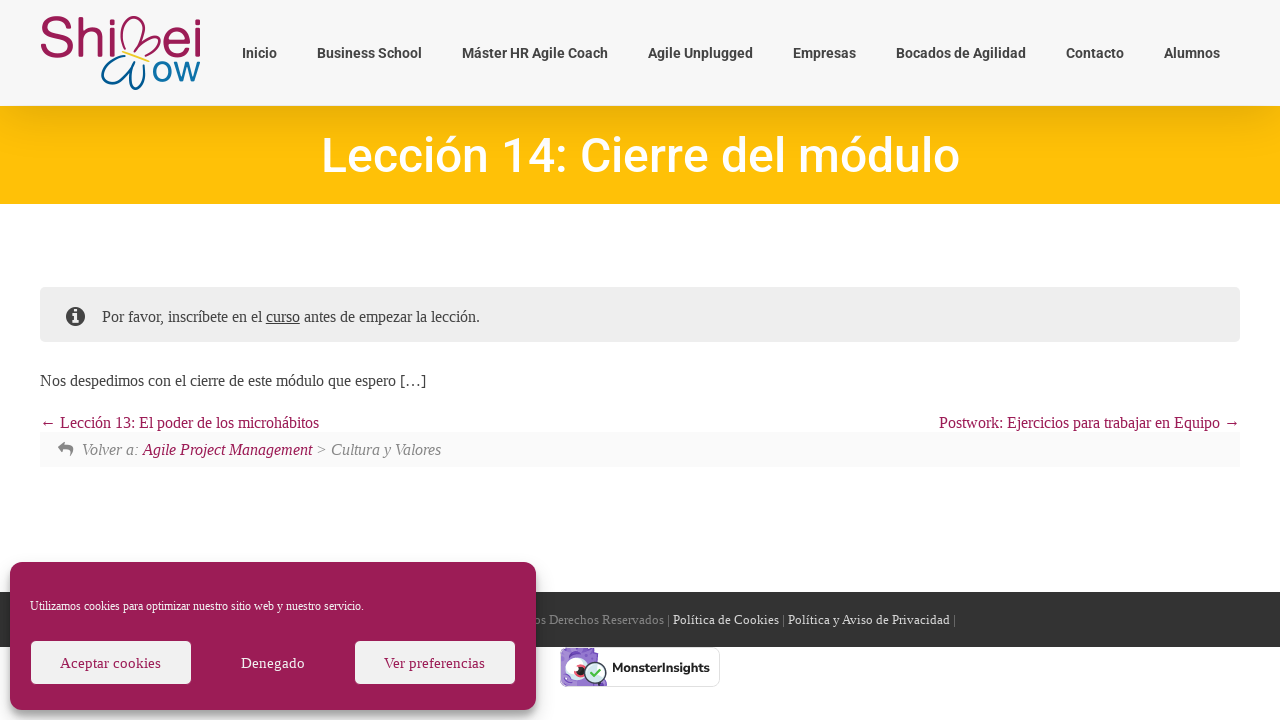

--- FILE ---
content_type: text/css
request_url: https://shimeiwow.com/wp-content/plugins/sensei-lms/assets/dist/blocks/global-blocks-style.css?ver=06ffca9ec342d8b77fa8
body_size: 1817
content:
.wp-block-sensei-button .block-editor-rich-text{display:block}.wp-block-sensei-button .wp-block-button__link{box-sizing:border-box}.wp-block-sensei-button .wp-block-button__link:disabled{pointer-events:none;opacity:.5;filter:grayscale(100%)}.wp-block-sensei-button.has-text-align-full{text-align:center}.wp-block-sensei-button.has-text-align-full .wp-block-button__link{display:block;width:100%;flex:1}.wp-block-sensei-button__notice{margin:.5em 0}.wp-block-sensei-button ins{text-decoration:none}.sensei-buttons-container{margin:-9px;overflow:hidden}.sensei-buttons-container__button-block,body .editor-styles-wrapper .sensei-buttons-container .block-editor-inner-blocks .sensei-buttons-container__button-block{float:left;margin:0;padding:9px}.sensei-buttons-container__button-block.sensei-buttons-container__button-align-full,.sensei-buttons-container__button-block.sensei-buttons-container__button-align-center,body .editor-styles-wrapper .sensei-buttons-container .block-editor-inner-blocks .sensei-buttons-container__button-block.sensei-buttons-container__button-align-full,body .editor-styles-wrapper .sensei-buttons-container .block-editor-inner-blocks .sensei-buttons-container__button-block.sensei-buttons-container__button-align-center{float:none;clear:both}.sensei-buttons-container__button-block.sensei-buttons-container__button-align-right,body .editor-styles-wrapper .sensei-buttons-container .block-editor-inner-blocks .sensei-buttons-container__button-block.sensei-buttons-container__button-align-right{float:right}.sensei-buttons-container__button-block .wp-block-sensei-button,body .editor-styles-wrapper .sensei-buttons-container .block-editor-inner-blocks .sensei-buttons-container__button-block .wp-block-sensei-button{margin:0}:root .wp-block-sensei-lms-course-categories{--sensei-lms-course-categories-text-color: var(--wp--preset--color--background, #ffffff);--sensei-lms-course-categories-background-color: var(--wp--preset--color--foreground, #0170B9);width:100%}:root .wp-block-sensei-lms-course-categories>a{background-color:var(--sensei-lms-course-categories-background-color);border-radius:2px;color:var(--sensei-lms-course-categories-text-color);display:inline-block;font-size:11px;line-height:16px;padding:3px 6px;text-decoration:none;vertical-align:top;white-space:nowrap}:root .wp-block-sensei-lms-course-categories>a:not(:last-child){margin-right:10px}.wp-block-sensei-lms-course-list .wp-block-post{border:0;margin:0 0 1.618em;padding:0 0 25px}.wp-block-sensei-lms-course-list select{background-position-y:center}.wp-block-sensei-lms-course-list .wp-block-post-template .wp-block-post-featured-image{margin:0 auto 1.618em}.wp-block-sensei-lms-course-list .sensei-lms-course-list-featured-label__image-wrapper{position:relative}.wp-block-sensei-lms-course-list .sensei-lms-course-list-featured-label__image-wrapper .sensei-lms-course-list-featured-label__text{background-color:var(--wp--preset--color--background, #1d2327);border-radius:2px;color:var(--wp--preset--color--foreground, #ffffff);font-size:11px;line-height:16px;padding:3px 6px;text-decoration:none;white-space:nowrap;z-index:1000;display:block;position:absolute;top:18px;left:18px}.wp-block-sensei-lms-course-list .sensei-lms-course-list-featured-label__meta-wrapper{display:flex;flex-direction:row}.wp-block-sensei-lms-course-list .sensei-lms-course-list-featured-label__meta-wrapper .sensei-lms-course-list-featured-label__text{background-color:var(--wp--preset--color--background, #1d2327);border-radius:2px;color:var(--wp--preset--color--foreground, #ffffff);font-size:11px;line-height:16px;padding:3px 6px;text-decoration:none;white-space:nowrap;z-index:1000;display:block;height:max-content;margin-right:10px}.wp-block-sensei-lms-course-list--is-grid-view .wp-block-sensei-lms-course-list-filter{max-width:none}.wp-block-sensei-lms-course-list--is-grid-view .wp-block-post{display:flex}.wp-block-sensei-lms-course-list--is-grid-view .wp-block-post>.wp-block{width:100%}.wp-block-sensei-lms-course-list--is-grid-view .wp-block-post .wp-block-group,.wp-block-sensei-lms-course-list--is-grid-view .wp-block-post .wp-block-group .wp-block-group__inner-container{display:flex;flex-direction:column;width:100%;gap:18px}.wp-block-sensei-lms-course-list--is-grid-view .wp-block-post .wp-block-group>*,.wp-block-sensei-lms-course-list--is-grid-view .wp-block-post .wp-block-group .wp-block-group__inner-container>*{margin-block-start:0;margin-block-end:0}.wp-block-sensei-lms-course-list--is-grid-view .wp-block-post .wp-block-group .wp-block-post-title,.wp-block-sensei-lms-course-list--is-grid-view .wp-block-post .wp-block-group .wp-block-group__inner-container .wp-block-post-title{line-height:41px;text-align:left}.wp-block-sensei-lms-course-list--is-grid-view .wp-block-post .wp-block-group .wp-block-sensei-lms-course-overview,.wp-block-sensei-lms-course-list--is-grid-view .wp-block-post .wp-block-group .wp-block-group__inner-container .wp-block-sensei-lms-course-overview{flex:1}.wp-block-sensei-lms-course-list--is-grid-view .wp-block-post .wp-block-group figure,.wp-block-sensei-lms-course-list--is-grid-view .wp-block-post .wp-block-group .wp-block,.wp-block-sensei-lms-course-list--is-grid-view .wp-block-post .wp-block-group .sensei-lms-course-list-featured-label__text,.wp-block-sensei-lms-course-list--is-grid-view .wp-block-post .wp-block-group .wp-block-post-featured-image,.wp-block-sensei-lms-course-list--is-grid-view .wp-block-post .wp-block-group .wp-block-sensei-lms-course-progress,.wp-block-sensei-lms-course-list--is-grid-view .wp-block-post .wp-block-group .wp-block-group__inner-container figure,.wp-block-sensei-lms-course-list--is-grid-view .wp-block-post .wp-block-group .wp-block-group__inner-container .wp-block,.wp-block-sensei-lms-course-list--is-grid-view .wp-block-post .wp-block-group .wp-block-group__inner-container .sensei-lms-course-list-featured-label__text,.wp-block-sensei-lms-course-list--is-grid-view .wp-block-post .wp-block-group .wp-block-group__inner-container .wp-block-post-featured-image,.wp-block-sensei-lms-course-list--is-grid-view .wp-block-post .wp-block-group .wp-block-group__inner-container .wp-block-sensei-lms-course-progress{margin:0}.wp-block-sensei-lms-course-list--is-grid-view .wp-block-post .wp-block-group .sensei-lms-course-list-featured-label__text,.wp-block-sensei-lms-course-list--is-grid-view .wp-block-post .wp-block-group .wp-block-group__inner-container .sensei-lms-course-list-featured-label__text{margin-right:10px}.wp-block-sensei-lms-course-list--is-grid-view .wp-block-post .wp-block-group .sensei-cta>*,.wp-block-sensei-lms-course-list--is-grid-view .wp-block-post .wp-block-group .wp-block-group__inner-container .sensei-cta>*{margin:0}.wp-block-sensei-lms-course-list--is-grid-view .wp-block-post .wp-block-group .wp-block-group__inner-container{height:100%}.wp-block-sensei-lms-course-list--is-grid-view .wp-block-post .sensei-block-wrapper{padding:5px 0}.wp-block-sensei-lms-course-list--is-grid-view .wp-block-post .sensei-block-wrapper .wp-block-button{margin:0px}@media(max-width: 599px){.wp-block-sensei-lms-course-list--is-grid-view .wp-block-post-template.is-flex-container li.course{width:100%}}.wp-block-sensei-lms-course-list--is-list-view .sensei-cta .wp-block-button__link{display:block;float:right}@media(min-width: 782px){.wp-block-sensei-lms-course-list--is-list-view .wp-block-sensei-lms-button-take-course,.wp-block-sensei-lms-course-list--is-list-view .wp-block-sensei-lms-button-continue-course,.wp-block-sensei-lms-course-list--is-list-view .wp-block-sensei-lms-button-view-results{text-align:right}}#left-area .wp-block-sensei-lms-course-list .wp-block-post-template{list-style:none;margin-left:0;padding:1.25em}.sensei-lms-course-list-featured-label__text{display:none}.sensei-course-theme-course-list-pattern .wp-block-post-title{font-size:var(--wp--preset--font-size--x-large, 3rem)}.sensei-course-theme-course-list-pattern .sensei-course-list-all-courses-link{font-size:var(--wp--preset--font-size--x-small, 1.125rem);font-family:var(--wp--preset--font-family--system)}.sensei-course-theme-course-list-pattern .sensei-course-list-title-no-underline a{text-decoration:none}.sensei-course-theme-course-list-pattern .sensei-post-excerpt-no-margin>p{margin:0px}.sensei-course-theme-course-list-pattern .wp-block-post-excerpt{flex:1;font-size:var(--wp--custom--typography--font-sizes--normal)}.sensei-course-theme-course-list-pattern .sensei-cta a{text-decoration:none}.sensei-course-theme-course-list-pattern .wp-block-post-author__name{font-family:var(--wp--preset--font-family--system);font-size:var(--wp--preset--font-size--small, 1.125rem)}.sensei-course-theme-course-list-pattern .wp-block-sensei-lms-course-list .sensei-lms-course-list-featured-label__text{background-color:var(--wp--preset--color--foreground);color:var(--wp--preset--color--background)}.sensei-course-theme-course-list-pattern .wp-block-sensei-lms-course-list .wp-block-post{margin-bottom:0px;padding-bottom:0px}.sensei-course-theme-course-list-pattern .wp-block-sensei-lms-course-list .wp-block-post-featured-image{margin:0px}.sensei-course-theme-course-list-pattern .wp-block-sensei-lms-course-list--is-list-view .wp-block-columns{margin-bottom:0px}.sensei-course-theme-course-list-pattern .wp-block-sensei-lms-course-list--is-list-view .wp-block-post-template li:not(:last-child){margin-bottom:40px}.sensei-course-theme-course-list-pattern .wp-block-post-author{align-items:center}.sensei-course-theme-course-list-pattern .wp-block-post-author__avatar{line-height:1;font-size:0px}.sensei-course-theme-course-list-pattern .wp-block-post-author__avatar{margin-right:20px}.sensei-course-theme-course-list-pattern .wp-block-post-excerpt__excerpt{overflow:hidden;text-overflow:ellipsis;display:-webkit-box;-webkit-box-orient:vertical;-webkit-line-clamp:4}.sensei-progress-bar__label{margin-bottom:10px}.sensei-progress-bar__bar{height:14px;border-radius:10px;background-color:#e6e6e6;overflow:hidden}.sensei-progress-bar__progress{height:100%;background-color:#0064b4}.wp-block-sensei-lms-course-list-filter{display:flex;gap:5px;padding-bottom:10px}.wp-block-sensei-lms-course-list-filter.alignright{max-width:none}@media(max-width: 480px){.wp-block-sensei-lms-course-list-filter{flex-wrap:wrap}}.wp-block-sensei-lms-course-list-filter+*{clear:both}


--- FILE ---
content_type: text/css
request_url: https://shimeiwow.com/wp-content/plugins/memberium-page-templates-add-on/frontend/css/memberium-front-end-style.css?ver=1768646902
body_size: 6532
content:
/*
 * Style sheet for Membeirum page templates plugin
 *
 * @package     Memberium Page Templates Add On
 * @author      Memberium
 * @link        https://memberium.com
 */
 

* {
  margin: 0;
}


p {
    line-height: 1.6;
}


/* global classes */

.aligncenter, input .aligncenter {
	text-align: center;
	margin-left: auto !important;
	margin-right: auto !important;
}


.left {
	text-align: left;
}

.right {
	text-align: right;
}

.nopadding {
   padding: 0 !important;
}

.img-fluid {
  max-width: 100%;
  height: auto;
}




/* Memberium Shortcode CSS */ 

/* Your account related Registration form / login / shortcodes with input field */ 

.memberium-form input, .memberium-form input[type=password], .memberium-form input[type=text], .memberium-form input #memb_password_change-2-password1, .memberium-form input #memb_password_change-2-password2 {
	display: block;
	box-sizing: border-box; 
	clear: both;
	width: 100%;
	margin-top: 2px;
	margin-bottom: 8px;
	box-shadow: inset 0 2px 4px 0 hsla (0, 0%, 0%, 0.08);
}

.memberium-form select {
    -webkit-appearance: none;
    -moz-appearance: none;
    appearance: none;
    padding: .5em;
    border: none;
}


.memberium-form select::-ms-expand {
    display: none;
}


.memberium-form input[type="submit"], .memberium-form input[type="button"] {
	margin-top: 15px;
}


.select-container {position:relative; display: inline;}
.select-container:after {content:""; width:0; height:0; position:absolute; pointer-events: none;}
.select-container:after {
    border-left: 5px solid transparent;
    border-right: 5px solid transparent;
    top: .3em;
    right: .75em;
    border-top: 8px solid black;
    opacity: 0.5;
}

select::-ms-expand {
    display: none;
}





.memberium-gvtr img  {
	width:182px;
	height: 182px;
	border-radius: 182px;
	box-shadow: 0 1px 3px rgba(0,0,0,0.11), 0 1px 2px rgba(0,0,0,0.22);
    transition: all 0.3s cubic-bezier(.24,.7,.24,1);
}

.memberium-form label {
	margin-top: 5px;
}

 .memberium-form input[type=checkbox] {
	float: left;
	padding-right: 5px;
	display: inline-block;
	margin: 5px 10px 0 0;
	-webkit-appearance:none;
    width:20px;
    height:20px;
    border-radius:4px;
    border:1px solid #ccc;
}



.entry-content p.login-username, .entry-content p.login-password {
	margin-bottom: 0.5em;
}

#memb_addupdate_creditcard-1 {
	max-width: 600px;
}


/* form related css */ 


input,
button,
select,
optgroup,
textarea {
  margin: 0;
  font-family: inherit;
  font-size: inherit;
  line-height: inherit;
}

input[type="radio"],
input[type="checkbox"] {
  box-sizing: border-box;
  padding: 0;
}

input[type="date"],
input[type="time"],
input[type="datetime-local"],
input[type="month"] {
  -webkit-appearance: listbox;
}


.memberium-form::placeholder {
  color: #606a72;
  opacity: 1;
}



.memberium-form input[type=text], .memberium-form input[type=password], .memberium-form input[type=email], .memberium-form input[type=tel], .memberium-form select  {
  display: block;
  padding: 6px 8px;
  font-size: 1.1rem;
  line-height: 1.45;
  border: 1px solid #cecece;
  border-radius: 3px;
  transition: border-color 0.2s ease-in-out, box-shadow 0.2s ease-in-out;
  box-shadow:inset 0 2px 4px 0 hsla (0, 0%, 0%, 0.08);
}

.memberium-form select {
	display: inline-block;
    padding: 6px 10px 6px 8px;
	 -webkit-appearance: menulist;
  -moz-appearance: menulist;
  appearance: menulist;
}

  






.memberium-form input[type=text]:focus, .memberium-form input[type=password]:focus, .memberium-form input[type=email]:focus, .memberium-form input[type=tel]:focus, .memberium-form select:focus  {
  color: #495057;
  background-color: #fff;
  border-color: #80bdff;
  outline: 0;
  box-shadow: 0 0 0 0.2rem rgba(0, 123, 255, 0.25);
}

.memberium-form::-webkit-input-placeholder {
  color: #606a72;
  opacity: 1;
}

.memberium-form::-moz-placeholder {
  color: #606a72;
  opacity: 1;
}

.memberium-form:-ms-input-placeholder {
  color: #606a72;
  opacity: 1;
}

.memberium-form::-ms-input-placeholder {
  color: #606a72;
  opacity: 1;
}

.memberium-form::placeholder {
  color: #606a72;
  opacity: 1;
}



.memberium-form select:not([size]):not([multiple]) {
  height: calc(2.25rem + 2px);
}

.memberium-form select:focus {
  color: #3e4449;
  background-color: #fff;
}

/* /end form related css */ 


/* table related css - invoices, manage subscription, receipt  */ 

table {
  border-collapse: collapse;
  width: 100%;
}


th, td {
  padding: 8px 10px;  
  text-align: left;
  border: 1px solid #eee;
  vertical-align:middle;
}


/* m4is add CC */ 

#memb_addupdate_creditcard-1 label, #memb_addupdate_creditcard-2 label {
	margin-right: 5px;
}

#memb_addupdate_creditcard-1 div, #memb_addupdate_creditcard-2 div {
	margin-bottom: 5px;
}

#memb_addupdate_creditcard-1 select[name=expirationmonth], #memb_addupdate_creditcard-1 select[name=expirationyear]  {

}

#memb_addupdate_creditcard-1 div:nth-child(3), #memb_addupdate_creditcard-1 div:nth-child(4) {
		width: 30%;
	float: left;
	display: inline;
}





/* Memberium Invoice list and Memb show receipt shortcodes */ 


.memberium-invoice-logo { max-width:400px; }

/* Form Style */

	.itemlabel { color: #fff; background-color:#000; border-radius: 5px; }
	.itemlabel td { padding-left: 5px; }

	.memberium-order-receipt table, .memberium-order-receipt tr, .memberium-order-receipt td { border: none; }

	.memberium-order-receipt .logo { height: 125px; margin-right: -5px; margin-top: -5px; border-radius: 7px; }

	.memberium-order-receipt .addresstable { border-collapse:separate;  border-spacing:10px; }
	.billingaddress, .shippingaddress { 
		background-color:lightblue; 
		border-radius:10px; 
		padding:10px !important; 	
	 }
	 /* Ribbon Style */

	.memberium-order-receipt { position: relative; margin: 0; padding: 10px; overflow: hidden; border: 1px solid #000000; }

	/* The ribbons */

	.corner-ribbon { width: 200px; background: #e43; position: absolute; top: 25px; left: -50px; text-align: center; line-height: 50px; letter-spacing: 1px; color: #f0f0f0; transform: rotate(-45deg); -webkit-transform: rotate(-45deg); font-weight:bold; font-size: 130%; }

	/* Custom styles */

	.corner-ribbon.shadow { box-shadow: 0 0 3px rgba(0,0,0,.3); }

	/* Different positions */

	.corner-ribbon.top-left { top: 25px; left: -50px; transform: rotate(-45deg); -webkit-transform: rotate(-45deg); }
	.corner-ribbon.top-right { top: 25px; right: -50px; left: auto; transform: rotate(45deg); -webkit-transform: rotate(45deg); }
	.corner-ribbon.bottom-left { top: auto; bottom: 25px; left: -50px; transform: rotate(45deg); -webkit-transform: rotate(45deg); }
	.corner-ribbon.bottom-right { top: auto; right: -50px; bottom: 25px; left: auto; transform: rotate(-45deg); -webkit-transform: rotate(-45deg); }

	/* Colors */

	.corner-ribbon.white { background: #f0f0f0; color: #555; }
	.corner-ribbon.black { background: #333; }
	.corner-ribbon.grey { background: #999; }
	.corner-ribbon.blue { background: #39d; }
	.corner-ribbon.green { background: #2c7; }
	.corner-ribbon.turquoise { background: #1b9; }
	.corner-ribbon.purple { background: #95b; }
	.corner-ribbon.red { background: #e43; }
	.corner-ribbon.orange { background: #e82; }
	.corner-ribbon.yellow { background: #ec0; }



/* /END Your account related */ 



/* Raw version of Memberium installer pages css */ 


.page-template-template-page-builder-no-sidebar-php .page .flex-cnt {
	margin-left: auto;
	margin-right: auto;
}


.memberium-c-box, .memberium-c-box-100 {
max-width: 65%;
height: auto;
padding: 4% 4% 4% 4%;
margin: 8% auto 15% auto;
background-color: #ffffff;
box-shadow: 0px 0px 5px 1px rgba(140,140,140,0.3);
transition: background 0.3s, border 0.3s, border-radius 0.3s, box-shadow 0.3s;
border-radius: 4px 4px 4px 4px;
color:#3a3a3a;
}

.memberium-c-box-100 {
	max-width:100%;
	padding: 20px 50px;
	margin: 0 auto 0 auto;
}


.memberium-c-box-100 h4 {
	margin-bottom: 20px;
	font-weight: 500;
}

.memb-center { 
text-align: center;
margin-left: auto;
margin-right: auto;
}
 

.memberium-c-box h1 {
margin-bottom: 20px;
}

#memberium-shortcode-blocks {
	display: block;
	overflow: visible;
  	justify-content: center;
	margin: 40px auto;	
	max-width: 90%;
}




/* default button for excerpt pages + login and shortcode form fields */ 

.memb-default-cta-btn, .memberium-form input[type=submit], .memberium-form button  {
	padding:15px 40px;
	margin: 10px 0;
	background-color: #1569ae;
	display: inline-block;
	color: #fff;
	text-align: center;
	white-space:normal;
	line-height: 1.3;
	font-size: 18px;
	border-radius: 2px;
	border: 0;
    -webkit-appearance: none;
    -moz-appearance:    none;
    appearance:         none;
}

input #memb_placeorder_button_1 {
	width: 100%;
}


.memberium-c-box .memberium-form .col-sm-4 label {
	text-align: right;
}


.memberium-subscription-list input[type=submit],  .memb-red {
background-color:#c14a41;
}


a.memb-default-cta-btn, a:visited .memb-default-cta-btn, a:active .memb-default-cta-btn {
color: #fff;
}


.memb-default-cta-btn:hover, .memberium-form input[type=submit]:hover, .memberium-form button:hover, .memberium-subscription-list input[type=submit]:hover {
	-webkit-filter: brightness(120%);
    filter: brightness(120%);
	opacity: 0.8;
	color: #fff;
    -webkit-transition: 1s -webkit-filter linear;
    -moz-transition: 1s -moz-filter linear;
  	transition: 1s filter linear, 1s -webkit-filter linear;
}

/*  ///// END - Raw version of Memberium installer pages css */ 


/* START Memberium Custom Shortcode */ 

.mem_ind-course-wrap .col-sm-4 {
	padding-left: 0;
	padding-right: 0;
	
}

.memberium-ind-course {
	border-radius: 4;
}

.mem_ind-course-wrap {
    background-color: #ffffff;
    box-shadow: 0px 0px 4px 1px rgba(140,140,140,0.3);
    margin: 10px 10px 10px 10px;
	border-radius: 4px 4px 0 0;
}
	

.memberium-ind-course .img-fluid {
	border-radius: 4px 4px 0 0;
}

.memberium-ind-course h4, .memberium-ind-course-horizontal h4 {
	margin-bottom: 20px;
	font-weight: 500;
}


.memberium-ind-course .memberium-ind-course-caption {
	padding:25px 20px 20px 20px;
	line-height: 1.4;
}

.memberium-ind-course .locked img {
    -webkit-filter: grayscale(60%); 
    filter: grayscale(60%);
	z-index: 1
}


.memb-locked-verticalspace {
	height: 30px;
}


.memb-course-locked-overlay, .memb-course-complete-overlay, .mem_raw_course .memb-course-locked-overlay svg .icon, .mem_raw_course .memb-course-complete-overlay svg .icon, .memberium-ind-course-horizontal .memb-course-complete-overlay-h svg .icon, .memberium-ind-course-horizontal .memb-course-locked-overlay-h svg .icon   {
	height: 60px;
	width: 60px;
	border-radius: 60px;
	background-color: #575757;
	color: #fff;
	font-size: 32px;
	box-shadow: 0px 0px 2px 1px rgba(140,140,140,0.3);
	text-align: center;
	vertical-align: middle;
	z-index: 2;
}


.mem_raw_course .memb-course-locked-overlay svg, .mem_raw_course .memb-course-complete-overlay svg, .memberium-ind-course-horizontal .memb-course-complete-overlay-h svg, .memberium-ind-course-horizontal .memb-course-complete-overlay-h svg, .memberium-ind-course-horizontal .memb-course-locked-overlay-h svg   { 
    fill: white;
	height: 40px;
	width: 40px;
	position: absolute;
	left: 17%;
	top:15%;
	text-align: center;
	margin: 0 auto;
   
}






.memberium-ind-course .memb-course-complete img {
    -webkit-filter: grayscale(0%); 
    filter: grayscale(0%);
	z-index: 1
}

.memb-course-row {
	margin-top: -60px;
}


.locked .memb-course-locked-overlay, .memb-course-complete .memb-course-complete-overlay, .locked .memb-course-locked-overlay-h {
top: 0px;
margin-top:-31px;
margin-bottom: -25px;
left: 75%;
position: relative;
}



dd.course_progress div.course_progress_blue {
	background-color: #5CB85C;
}


/* lifterlms related */ 

.memberium-ind-course p.llms-course-complete-text {display:none;}

body .memberium-ind-course .llms-course-progress .llms-progress .llms-progress-bar {
	border-radius: 11px;
}


body .memberium-ind-course .llms-progress .llms-progress-bar {
	background-color: transparent;
}

/* Course grid - horizontal version */

.memberium-ind-course-horizontal {
	margin-bottom: 0px;
	border-radius: 4px;
	 background-color: #ffffff;
    box-shadow: 0px 0px 4px 1px rgba(140,140,140,0.3);
    margin: 10px 10px 10px 10px;
	border-radius: 4px;
}




.memb-course-locked-overlay-h, .memb-course-complete-overlay-h  {
	height: 60px;
	width: 60px;
	border-radius: 50px;
	background-color: #575757;
	color: #fff;
	font-size: 32px;
	box-shadow: 0px 0px 2px 1px rgba(140,140,140,0.3);
	text-align: center;
	 display: flex;
  	align-items: center;
  	justify-content: center;
	z-index: 2;
    padding: 0;

}


.memb-course-complete-overlay, .memb-course-complete-overlay-h  {
background-color: #629e5e;
}


.memberium-ind-course-horizontal .locked .memb-course-locked-overlay-h, .memberium-ind-course-horizontal .memb-course-complete .memb-course-complete-overlay-h {
top: -50px;
margin-top:-21px;
margin-bottom: -39px;
left: 78%;
position: relative;
}

 .memberium-ind-course-horizontal .img-fluid {
	border-radius: 4px 0 0 4px;
}




.memberium-ind-course-horizontal .col-sm-4 img {
	object-fit: cover;	
	width: 100%;
	height: 100%;
	margin-bottom: 0px;
	vertical-align: middle;
}






/* /END Memberium Custom Shortcodes */ 



/* menu items for individual lessons */ 

#mc_lesson_template_2_menu ul {
  list-style-type: none;
    margin: 0px;
}

#mc_lesson_template_2_menu ul li {
padding: 8px 20px 8px 30px;
}






#mc_lesson_template_2_menu ul li:hover {
background-color:  rgba(186,186,186,0.5);
}


#mc_lesson_template_2_menu ul.menu li.current_page_item {
background-color:  rgba(186,186,186,0.8);
}

#mc_lesson_template_2_menu ul li a {
    color: #228dc5;
    line-height: 1.4;
    font-size: 19px;
    padding: 15px 20px;
    position: inherit;

}


  #mc_lesson_template_2_menu a::before {
    font-family: 'FontAwesome';
    position: inherit;
    font-size: 19px;
    float: left;
    display: inline-block;
    vertical-align: middle;
    content: '\f01d';
    color: #228dc5;
    padding-right: 5px;
}


#mc_lesson_template_2_menu ul li  a[aria-current="page"], #mc_lesson_template_2_menu a[aria-current="page"]::before  { 
color: rgba(14,24,40,0.9);
}



#mc_lesson_template_2_menu ul a:hover, #mc_lesson_template_2_menu a::before:hover {
    color: #fff; 
}



/* memberium-individual-course-directory-menu */ 


.course-grid-1-1 {
	margin-left: 9%;
	margin-right: 9%;
}

.course-grid-1-1:last-child {
margin-bottom: 60px;
}


#memberium-top-ind-course-header {
	box-shadow: 0 1px 3px rgba(0,0,0,0.11), 0 1px 2px rgba(0,0,0,0.22);

	margin-bottom: 20px;
}

#memberium-individual-course-directory-menu h5 {
font-size: 120%;
font-weight: 700;
letter-spacing: -0.5px;
opacity: 0.8;
}


#memberium-individual-course-directory-menu ul.menu {
	 list-style: none; 
	 margin: 0.1em 0;
     padding: 0 1em;

}

#memberium-individual-course-directory-menu ul.menu li:before {
	content: "";
    border-color: transparent #808080;
    border-style: solid;
    border-width: 0.45em 0 0.45em 0.55em;
    display: block;
    height: 0;
    width: 0;
    left: -1.1em;
    top: 1.4em;
    position: relative;	
	
}

#memberium-individual-course-directory-menu ul.menu li {
padding: 0em 1em 0.8em 1em;
font-size: 130%;
border-bottom: 1px solid #d4d4d4;
font-weight: 400;
letter-spacing: -0.25px;

}





.memberium-about-teacher-box {
	margin-top:20px;
	background-color: #f8f8f8;
	box-shadow: 0 1px 3px rgba(0,0,0,0.11), 0 1px 2px rgba(0,0,0,0.22);
	padding: 20px;
}

.memberium-about-teacher-box img.memberium-teacher {
	width: 125px;
	height: 125px;
	opacity: 1; border-radius: 100px 100px 100px 100px;
	text-align: center; 
    margin: -110px -60px 10px 5px;
	border: 3px solid #f8f8f8;
	box-shadow: 0 1px 3px rgba(0,0,0,0.11), 0 1px 2px rgba(0,0,0,0.22);


}

.memberium-ind-account-area .elementor-icon {
	font-size: 30px;
}


.memberium_menu_list ul {
	font-size: 21px;
}

.memberium_menu_list ul li {
		list-style: none;
}


/* course dashboard */ 

.memberium-cd-start-course .elementor-button-wrapper .elementor-button {
	display: block;
	width: 100%;
}








/* lesson */ 


/* learndash related */ 

.memberium-ind-course dd.course_progress {
	width: 100%;
}


/* Extra classes for demo.memberium.com */

.sfwd-lessons-template-default .widget-title, .single-sfwd-courses .widget-title  {
	text-transform: uppercase;
	font-weight: 300;
	letter-spacing: 2px;
	font-size: 1rem;
	color: #727272;
}

.sfwd-lessons-template-default #course_navigation .widget_course_return, #course_navigation .widget_course_return a {
	font-size:12px;
}


/* ld individual course pages */ 

.single-sfwd-courses #primary {
    margin: 0px;
}

body.single-sfwd-courses #page #content .ast-right-sidebar #primary {
    margin-right: -60px;
}

.single-sfwd-courses #main .entry-content { 
    padding-right: 15vw;
}


.single-sfwd-courses .post-thumb-img-content img {
margin: 0 -120px 0 0;
 height: 35vh;
width: 100vw;
object-fit: cover;
overflow: hidden; 
}

img
body #lessons_list > div h4 > a, body #quiz_list > div h4 > a {
    padding: 10px 2.75em 10px 12px;
}

.single-sfwd-courses #secondary {
    margin-top: 3em;
}


.memberium-points-box {
	margin-top:-61px;
	background-color: #aad3f1;
    color: #3577ab;
	box-shadow: 0 1px 3px rgba(0,0,0,0.11), 0 1px 2px rgba(0,0,0,0.22);
	padding: 20px;
    border-radius: 4px;
}

.single-sfwd-courses dd.course_progress,  .sfwd-lessons-template-default dd.course_progress {
    border-radius: 4px 4px 0px 0px;
    
}

#secondary {
    line-height: 1.6;
}


/* gamipress related */ 

.gamipress-notification {
    padding: 1.8rem;
    border-radius: 6px;
    max-width:650px;
}

.gamipress-notification h2.gamipress-notification-title {
    font-size:1.6rem;
    font-weight:600;
    line-height: 1.2;
	text-rendering: optimizeLegibility;
}

.gamipress-notification-content img .gamipress-achievement-thumbnail, .gamipress-notification img {
    display: block;
    clear: both;
    margin: 20px 0 10px 0px;
}

/* END gamipress related */ 

/* learndash complete previous lessons first warning */ 


.mc_warning-alert, #learndash_complete_prerequisites, #learndash_complete_prev_lesson {
    background: rgba(44, 150, 221, 0.7) none repeat scroll 0 0;
    border-radius: 4px;
    padding: 20px;
	width: 100%;
}

#learndash_complete_prerequisites, #learndash_complete_prev_lesson {
	font-size: 22px;
	line-height: 1.4;
	font-weight: 700;
	color: white;
	margin:30px auto 30px auto;
    display: block;
}

.mc_blue-alert {
    background: rgba(44, 150, 221, 0.7) none repeat scroll 0 0;
    border-radius: 4px;
    padding: 20px;
	width: 100%;
}


.mc_red-alert {
    background: rgba(231, 76, 60, 0.7) none repeat scroll 0 0;
    border-radius: 4px;
    padding: 20px;
	width: 100%;
}


.mc_default-alert {
    background: rgba(236, 241, 240, 0.6) none repeat scroll 0 0;
    border-radius: 4px;
    padding: 20px;
	width: 100%;
}


.memberium-form #ld_course_info #ld_course_info_mycourses_list {
    display: none;    
}

.memberium-form #ld_course_info #course_progress_details span.learndash-profile-course-title, .memberium-form #ld_course_info #course_progress_details span.learndash-profile-course-access-label  {
   display: block;
}


.memberium-form #ld_course_info #course_progress_details span.learndash-profile-course-title {
   font-size: 110%; 
}


.memberium-form #ld_course_info #course_progress_details span.leardash-course-status-not-started {
    color:#c14a41;
}


.memberium-form #ld_course_info #course_progress_details span.leardash-course-status-in-progress {
    color: #126fa0;
}


.memberium-form #ld_course_info #course_progress_details  span.learndash-profile-course-access-label {
 opacity: 0.6;   
}


/* END --- Extra classes for demo.memberium.com */


/*  classes for horizontal coursegrid and raw course grid shortcodes */ 
.mem_raw_course:last-child {
	margin-bottom: 60px;
}


	

.col {
  -ms-flex-preferred-size: 0;
  flex-basis: 0;
  -webkit-box-flex: 1;
  -ms-flex-positive: 1;
  flex-grow: 1;
  max-width: 100%;
}


.row {
  display: -webkit-box;
  display: -ms-flexbox;
  display: flex;
  -ms-flex-wrap: wrap;
  flex-wrap: wrap;
  margin-right: -15px;
  margin-left: -15px;
}

.no-gutters {
  margin-right: 0;
  margin-left: 0;
}

.col-sm-2, .col-sm-4,.col-sm-6, .col-sm-8, .col-sm-12 {
float:left;
	min-height: 1px;
  padding-right: 15px;
  padding-left: 15px;
}


 .col-sm-2 {
    -webkit-box-flex: 0;
    -ms-flex: 0 0 16.666667%;
    flex: 0 0 16.666667%;
    max-width: 16.666667%;
  }

.col-sm-4 {
    -webkit-box-flex: 0;
    -ms-flex: 0 0 30.333333%;
    flex: 0 0 30.333333%;
    max-width: 30.333333%;
  }


.col-sm-5 {
    -webkit-box-flex: 0;
    -webkit-box-flex: 0;
    -ms-flex: 0 0 41.666667%;
    flex: 0 0 41.666667%;
    max-width: 41.666667%;
  }


.col-sm-6 {
    -webkit-box-flex: 0;
    -ms-flex: 0 0 49%;
    flex: 0 0 49%;
    max-width: 49%;
  }

.col-sm-8 {
    -webkit-box-flex: 0;
    -ms-flex: 0 0 66.666667%;
    flex: 0 0 66.666667%;
    max-width: 66.666667%;
  }

.col-sm-10 {
    -webkit-box-flex: 0;
    -ms-flex: 0 0 83.333333%;
    flex: 0 0 83.333333%;
    max-width: 83.333333%;
  }

.col-sm-12 {
    -webkit-box-flex: 0;
    -ms-flex: 0 0 100%;
    flex: 0 0 100%;
    max-width: 100%;
  }






/* mobile */ 

@media only screen and (max-width: 850px) {
   
	
	.elementor-button .elementor-button-text {
		line-height: 1.4;
	}
	
	
	.entry-content p, p {
		font-size: 15px;
	}
	
	#membrm-prev-lesson #membrm-next-lesson {
		display: block;
		width: 100%;
	}
	
	
	
	/* horizontal shortcode mobile css */ 
	.col-sm-2, .col-sm-4, .col-sm-5, .col-sm-6, .col-sm-8, .col-sm-12 {
		max-width: 100%;
		flex: 100%;

	}
	
	
		.memberium-ind-course-horizontal .locked .memb-course-locked-overlay-h, .memberium-ind-course-horizontal .memb-course-complete .memb-course-complete-overlay-h {
	top: 0px;
	margin-top:-30px;
	margin-bottom: -30px;
	left: 78%;
	position: relative;
	}

	 .memberium-ind-course-horizontal .img-fluid {
		border-radius: 4px 4px 0px 0px;
	}
	
	
	.membrm-prev-lesson .elementor-button.elementor-size-sm, .membrm-prev-lesson .elementor-size-sm, .membrm-next-lesson .elementor-button.elementor-size-sm {
		width:100%;
	}

	/* login page */ 

#memberium-login-wrapper {
	margin-left: -10%;
	margin-right: -10%;
	width: 100%;
}
	
	
	/* raw version of installer pages Mobile / tablet */ 
	
	.memberium-c-box { 
	max-width:95%;
	}
	
	
	
	/* END raw version of installer pages Mobile / tablet */ 

	
}




--- FILE ---
content_type: application/javascript
request_url: https://prism.app-us1.com/?a=90466004&u=https%3A%2F%2Fshimeiwow.com%2Fleccion%2Fleccion-14-cierre-del-modulo-2%2F
body_size: 116
content:
window.visitorGlobalObject=window.visitorGlobalObject||window.prismGlobalObject;window.visitorGlobalObject.setVisitorId('6a437495-366c-48b5-9665-2063bfa99339', '90466004');window.visitorGlobalObject.setWhitelistedServices('', '90466004');

--- FILE ---
content_type: application/javascript
request_url: https://prism.app-us1.com/?a=90466004&u=https%3A%2F%2Fshimeiwow.com%2Fleccion%2Fleccion-14-cierre-del-modulo-2%2F&t=6a437495-366c-48b5-9665-2063bfa99339
body_size: -25
content:
window.visitorGlobalObject=window.visitorGlobalObject||window.prismGlobalObject;window.visitorGlobalObject.setVisitorId('6a437495-366c-48b5-9665-2063bfa99339', '90466004');window.visitorGlobalObject.setWhitelistedServices('', '90466004');